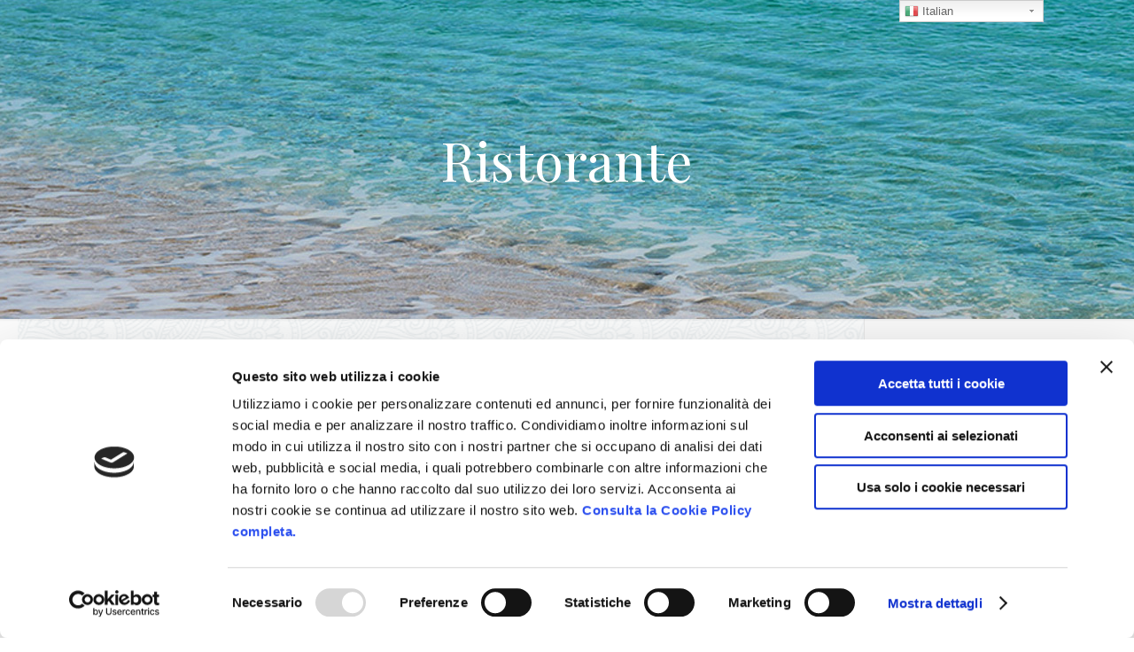

--- FILE ---
content_type: text/html; charset=UTF-8
request_url: https://www.hotelmarina2.it/ristorante/
body_size: 18059
content:
<!DOCTYPE html>
<html class="no-js" lang="it-IT">

<!-- head -->
<head>

<!-- meta -->
<meta charset="UTF-8" />
<meta name="viewport" content="width=device-width, initial-scale=1, maximum-scale=1" />
<meta name="description" content="Hotel 3 stelle a Marina di Campo" />

<link rel="shortcut icon" href="https://www.hotelmarina2.it/wp-content/uploads/2019/03/favicon-.ico" />	
	

<!-- wp_head() -->
<script type="text/javascript" data-cookieconsent="ignore">
	window.dataLayer = window.dataLayer || [];

	function gtag() {
		dataLayer.push(arguments);
	}

	gtag("consent", "default", {
		ad_personalization: "denied",
		ad_storage: "denied",
		ad_user_data: "denied",
		analytics_storage: "denied",
		functionality_storage: "denied",
		personalization_storage: "denied",
		security_storage: "granted",
		wait_for_update: 500,
	});
	gtag("set", "ads_data_redaction", true);
	</script>
<script type="text/javascript"
		id="Cookiebot"
		src="https://consent.cookiebot.com/uc.js"
		data-implementation="wp"
		data-cbid="bb8cf605-5dee-42fe-bf72-2d2a24085461"
							data-blockingmode="auto"
	></script>
<!-- script | dynamic -->
<script id="mfn-dnmc-config-js">
//<![CDATA[
window.mfn_ajax = "https://www.hotelmarina2.it/wp-admin/admin-ajax.php";
window.mfn = {mobile_init:1080,nicescroll:40,parallax:"enllax",responsive:1,retina_js:0};
window.mfn_prettyphoto = {disable:false,disableMobile:false,title:false,style:"pp_default",width:0,height:0};
window.mfn_sliders = {blog:0,clients:0,offer:0,portfolio:0,shop:0,slider:0,testimonials:0};
//]]>
</script>
<meta name='robots' content='index, follow, max-image-preview:large, max-snippet:-1, max-video-preview:-1' />

	<!-- This site is optimized with the Yoast SEO plugin v17.8 - https://yoast.com/wordpress/plugins/seo/ -->
	<title>Ristorante - Club Hotel Marina 2</title>
	<link rel="canonical" href="https://www.hotelmarina2.it/ristorante/" />
	<meta property="og:locale" content="it_IT" />
	<meta property="og:type" content="article" />
	<meta property="og:title" content="Ristorante - Club Hotel Marina 2" />
	<meta property="og:url" content="https://www.hotelmarina2.it/ristorante/" />
	<meta property="og:site_name" content="Club Hotel Marina 2" />
	<meta property="article:modified_time" content="2025-01-10T19:23:11+00:00" />
	<meta name="twitter:card" content="summary_large_image" />
	<script type="application/ld+json" class="yoast-schema-graph">{"@context":"https://schema.org","@graph":[{"@type":"WebSite","@id":"https://www.hotelmarina2.it/#website","url":"https://www.hotelmarina2.it/","name":"Club Hotel Marina 2","description":"Hotel 3 stelle a Marina di Campo","potentialAction":[{"@type":"SearchAction","target":{"@type":"EntryPoint","urlTemplate":"https://www.hotelmarina2.it/?s={search_term_string}"},"query-input":"required name=search_term_string"}],"inLanguage":"it-IT"},{"@type":"WebPage","@id":"https://www.hotelmarina2.it/ristorante/#webpage","url":"https://www.hotelmarina2.it/ristorante/","name":"Ristorante - Club Hotel Marina 2","isPartOf":{"@id":"https://www.hotelmarina2.it/#website"},"datePublished":"2019-03-10T12:18:20+00:00","dateModified":"2025-01-10T19:23:11+00:00","breadcrumb":{"@id":"https://www.hotelmarina2.it/ristorante/#breadcrumb"},"inLanguage":"it-IT","potentialAction":[{"@type":"ReadAction","target":["https://www.hotelmarina2.it/ristorante/"]}]},{"@type":"BreadcrumbList","@id":"https://www.hotelmarina2.it/ristorante/#breadcrumb","itemListElement":[{"@type":"ListItem","position":1,"name":"Home","item":"https://www.hotelmarina2.it/"},{"@type":"ListItem","position":2,"name":"Ristorante"}]}]}</script>
	<!-- / Yoast SEO plugin. -->


<link rel='dns-prefetch' href='//www.googletagmanager.com' />
<link rel='dns-prefetch' href='//fonts.googleapis.com' />
<link rel='dns-prefetch' href='//s.w.org' />
<link rel="alternate" type="application/rss+xml" title="Club Hotel Marina 2 &raquo; Feed" href="https://www.hotelmarina2.it/feed/" />
<link rel="alternate" type="application/rss+xml" title="Club Hotel Marina 2 &raquo; Feed dei commenti" href="https://www.hotelmarina2.it/comments/feed/" />
<script type="text/javascript">
window._wpemojiSettings = {"baseUrl":"https:\/\/s.w.org\/images\/core\/emoji\/13.1.0\/72x72\/","ext":".png","svgUrl":"https:\/\/s.w.org\/images\/core\/emoji\/13.1.0\/svg\/","svgExt":".svg","source":{"concatemoji":"https:\/\/www.hotelmarina2.it\/wp-includes\/js\/wp-emoji-release.min.js?ver=5.9.12"}};
/*! This file is auto-generated */
!function(e,a,t){var n,r,o,i=a.createElement("canvas"),p=i.getContext&&i.getContext("2d");function s(e,t){var a=String.fromCharCode;p.clearRect(0,0,i.width,i.height),p.fillText(a.apply(this,e),0,0);e=i.toDataURL();return p.clearRect(0,0,i.width,i.height),p.fillText(a.apply(this,t),0,0),e===i.toDataURL()}function c(e){var t=a.createElement("script");t.src=e,t.defer=t.type="text/javascript",a.getElementsByTagName("head")[0].appendChild(t)}for(o=Array("flag","emoji"),t.supports={everything:!0,everythingExceptFlag:!0},r=0;r<o.length;r++)t.supports[o[r]]=function(e){if(!p||!p.fillText)return!1;switch(p.textBaseline="top",p.font="600 32px Arial",e){case"flag":return s([127987,65039,8205,9895,65039],[127987,65039,8203,9895,65039])?!1:!s([55356,56826,55356,56819],[55356,56826,8203,55356,56819])&&!s([55356,57332,56128,56423,56128,56418,56128,56421,56128,56430,56128,56423,56128,56447],[55356,57332,8203,56128,56423,8203,56128,56418,8203,56128,56421,8203,56128,56430,8203,56128,56423,8203,56128,56447]);case"emoji":return!s([10084,65039,8205,55357,56613],[10084,65039,8203,55357,56613])}return!1}(o[r]),t.supports.everything=t.supports.everything&&t.supports[o[r]],"flag"!==o[r]&&(t.supports.everythingExceptFlag=t.supports.everythingExceptFlag&&t.supports[o[r]]);t.supports.everythingExceptFlag=t.supports.everythingExceptFlag&&!t.supports.flag,t.DOMReady=!1,t.readyCallback=function(){t.DOMReady=!0},t.supports.everything||(n=function(){t.readyCallback()},a.addEventListener?(a.addEventListener("DOMContentLoaded",n,!1),e.addEventListener("load",n,!1)):(e.attachEvent("onload",n),a.attachEvent("onreadystatechange",function(){"complete"===a.readyState&&t.readyCallback()})),(n=t.source||{}).concatemoji?c(n.concatemoji):n.wpemoji&&n.twemoji&&(c(n.twemoji),c(n.wpemoji)))}(window,document,window._wpemojiSettings);
</script>
<style type="text/css">
img.wp-smiley,
img.emoji {
	display: inline !important;
	border: none !important;
	box-shadow: none !important;
	height: 1em !important;
	width: 1em !important;
	margin: 0 0.07em !important;
	vertical-align: -0.1em !important;
	background: none !important;
	padding: 0 !important;
}
</style>
	<link rel='stylesheet' id='gtranslate-style-css'  href='https://www.hotelmarina2.it/wp-content/plugins/gtranslate/gtranslate-style24.css?ver=5.9.12' type='text/css' media='all' />
<link rel='stylesheet' id='wp-block-library-css'  href='https://www.hotelmarina2.it/wp-includes/css/dist/block-library/style.min.css?ver=5.9.12' type='text/css' media='all' />
<style id='global-styles-inline-css' type='text/css'>
body{--wp--preset--color--black: #000000;--wp--preset--color--cyan-bluish-gray: #abb8c3;--wp--preset--color--white: #ffffff;--wp--preset--color--pale-pink: #f78da7;--wp--preset--color--vivid-red: #cf2e2e;--wp--preset--color--luminous-vivid-orange: #ff6900;--wp--preset--color--luminous-vivid-amber: #fcb900;--wp--preset--color--light-green-cyan: #7bdcb5;--wp--preset--color--vivid-green-cyan: #00d084;--wp--preset--color--pale-cyan-blue: #8ed1fc;--wp--preset--color--vivid-cyan-blue: #0693e3;--wp--preset--color--vivid-purple: #9b51e0;--wp--preset--gradient--vivid-cyan-blue-to-vivid-purple: linear-gradient(135deg,rgba(6,147,227,1) 0%,rgb(155,81,224) 100%);--wp--preset--gradient--light-green-cyan-to-vivid-green-cyan: linear-gradient(135deg,rgb(122,220,180) 0%,rgb(0,208,130) 100%);--wp--preset--gradient--luminous-vivid-amber-to-luminous-vivid-orange: linear-gradient(135deg,rgba(252,185,0,1) 0%,rgba(255,105,0,1) 100%);--wp--preset--gradient--luminous-vivid-orange-to-vivid-red: linear-gradient(135deg,rgba(255,105,0,1) 0%,rgb(207,46,46) 100%);--wp--preset--gradient--very-light-gray-to-cyan-bluish-gray: linear-gradient(135deg,rgb(238,238,238) 0%,rgb(169,184,195) 100%);--wp--preset--gradient--cool-to-warm-spectrum: linear-gradient(135deg,rgb(74,234,220) 0%,rgb(151,120,209) 20%,rgb(207,42,186) 40%,rgb(238,44,130) 60%,rgb(251,105,98) 80%,rgb(254,248,76) 100%);--wp--preset--gradient--blush-light-purple: linear-gradient(135deg,rgb(255,206,236) 0%,rgb(152,150,240) 100%);--wp--preset--gradient--blush-bordeaux: linear-gradient(135deg,rgb(254,205,165) 0%,rgb(254,45,45) 50%,rgb(107,0,62) 100%);--wp--preset--gradient--luminous-dusk: linear-gradient(135deg,rgb(255,203,112) 0%,rgb(199,81,192) 50%,rgb(65,88,208) 100%);--wp--preset--gradient--pale-ocean: linear-gradient(135deg,rgb(255,245,203) 0%,rgb(182,227,212) 50%,rgb(51,167,181) 100%);--wp--preset--gradient--electric-grass: linear-gradient(135deg,rgb(202,248,128) 0%,rgb(113,206,126) 100%);--wp--preset--gradient--midnight: linear-gradient(135deg,rgb(2,3,129) 0%,rgb(40,116,252) 100%);--wp--preset--duotone--dark-grayscale: url('#wp-duotone-dark-grayscale');--wp--preset--duotone--grayscale: url('#wp-duotone-grayscale');--wp--preset--duotone--purple-yellow: url('#wp-duotone-purple-yellow');--wp--preset--duotone--blue-red: url('#wp-duotone-blue-red');--wp--preset--duotone--midnight: url('#wp-duotone-midnight');--wp--preset--duotone--magenta-yellow: url('#wp-duotone-magenta-yellow');--wp--preset--duotone--purple-green: url('#wp-duotone-purple-green');--wp--preset--duotone--blue-orange: url('#wp-duotone-blue-orange');--wp--preset--font-size--small: 13px;--wp--preset--font-size--medium: 20px;--wp--preset--font-size--large: 36px;--wp--preset--font-size--x-large: 42px;}.has-black-color{color: var(--wp--preset--color--black) !important;}.has-cyan-bluish-gray-color{color: var(--wp--preset--color--cyan-bluish-gray) !important;}.has-white-color{color: var(--wp--preset--color--white) !important;}.has-pale-pink-color{color: var(--wp--preset--color--pale-pink) !important;}.has-vivid-red-color{color: var(--wp--preset--color--vivid-red) !important;}.has-luminous-vivid-orange-color{color: var(--wp--preset--color--luminous-vivid-orange) !important;}.has-luminous-vivid-amber-color{color: var(--wp--preset--color--luminous-vivid-amber) !important;}.has-light-green-cyan-color{color: var(--wp--preset--color--light-green-cyan) !important;}.has-vivid-green-cyan-color{color: var(--wp--preset--color--vivid-green-cyan) !important;}.has-pale-cyan-blue-color{color: var(--wp--preset--color--pale-cyan-blue) !important;}.has-vivid-cyan-blue-color{color: var(--wp--preset--color--vivid-cyan-blue) !important;}.has-vivid-purple-color{color: var(--wp--preset--color--vivid-purple) !important;}.has-black-background-color{background-color: var(--wp--preset--color--black) !important;}.has-cyan-bluish-gray-background-color{background-color: var(--wp--preset--color--cyan-bluish-gray) !important;}.has-white-background-color{background-color: var(--wp--preset--color--white) !important;}.has-pale-pink-background-color{background-color: var(--wp--preset--color--pale-pink) !important;}.has-vivid-red-background-color{background-color: var(--wp--preset--color--vivid-red) !important;}.has-luminous-vivid-orange-background-color{background-color: var(--wp--preset--color--luminous-vivid-orange) !important;}.has-luminous-vivid-amber-background-color{background-color: var(--wp--preset--color--luminous-vivid-amber) !important;}.has-light-green-cyan-background-color{background-color: var(--wp--preset--color--light-green-cyan) !important;}.has-vivid-green-cyan-background-color{background-color: var(--wp--preset--color--vivid-green-cyan) !important;}.has-pale-cyan-blue-background-color{background-color: var(--wp--preset--color--pale-cyan-blue) !important;}.has-vivid-cyan-blue-background-color{background-color: var(--wp--preset--color--vivid-cyan-blue) !important;}.has-vivid-purple-background-color{background-color: var(--wp--preset--color--vivid-purple) !important;}.has-black-border-color{border-color: var(--wp--preset--color--black) !important;}.has-cyan-bluish-gray-border-color{border-color: var(--wp--preset--color--cyan-bluish-gray) !important;}.has-white-border-color{border-color: var(--wp--preset--color--white) !important;}.has-pale-pink-border-color{border-color: var(--wp--preset--color--pale-pink) !important;}.has-vivid-red-border-color{border-color: var(--wp--preset--color--vivid-red) !important;}.has-luminous-vivid-orange-border-color{border-color: var(--wp--preset--color--luminous-vivid-orange) !important;}.has-luminous-vivid-amber-border-color{border-color: var(--wp--preset--color--luminous-vivid-amber) !important;}.has-light-green-cyan-border-color{border-color: var(--wp--preset--color--light-green-cyan) !important;}.has-vivid-green-cyan-border-color{border-color: var(--wp--preset--color--vivid-green-cyan) !important;}.has-pale-cyan-blue-border-color{border-color: var(--wp--preset--color--pale-cyan-blue) !important;}.has-vivid-cyan-blue-border-color{border-color: var(--wp--preset--color--vivid-cyan-blue) !important;}.has-vivid-purple-border-color{border-color: var(--wp--preset--color--vivid-purple) !important;}.has-vivid-cyan-blue-to-vivid-purple-gradient-background{background: var(--wp--preset--gradient--vivid-cyan-blue-to-vivid-purple) !important;}.has-light-green-cyan-to-vivid-green-cyan-gradient-background{background: var(--wp--preset--gradient--light-green-cyan-to-vivid-green-cyan) !important;}.has-luminous-vivid-amber-to-luminous-vivid-orange-gradient-background{background: var(--wp--preset--gradient--luminous-vivid-amber-to-luminous-vivid-orange) !important;}.has-luminous-vivid-orange-to-vivid-red-gradient-background{background: var(--wp--preset--gradient--luminous-vivid-orange-to-vivid-red) !important;}.has-very-light-gray-to-cyan-bluish-gray-gradient-background{background: var(--wp--preset--gradient--very-light-gray-to-cyan-bluish-gray) !important;}.has-cool-to-warm-spectrum-gradient-background{background: var(--wp--preset--gradient--cool-to-warm-spectrum) !important;}.has-blush-light-purple-gradient-background{background: var(--wp--preset--gradient--blush-light-purple) !important;}.has-blush-bordeaux-gradient-background{background: var(--wp--preset--gradient--blush-bordeaux) !important;}.has-luminous-dusk-gradient-background{background: var(--wp--preset--gradient--luminous-dusk) !important;}.has-pale-ocean-gradient-background{background: var(--wp--preset--gradient--pale-ocean) !important;}.has-electric-grass-gradient-background{background: var(--wp--preset--gradient--electric-grass) !important;}.has-midnight-gradient-background{background: var(--wp--preset--gradient--midnight) !important;}.has-small-font-size{font-size: var(--wp--preset--font-size--small) !important;}.has-medium-font-size{font-size: var(--wp--preset--font-size--medium) !important;}.has-large-font-size{font-size: var(--wp--preset--font-size--large) !important;}.has-x-large-font-size{font-size: var(--wp--preset--font-size--x-large) !important;}
</style>
<link rel='stylesheet' id='contact-form-7-css'  href='https://www.hotelmarina2.it/wp-content/plugins/contact-form-7/includes/css/styles.css?ver=5.5.6' type='text/css' media='all' />
<link rel='stylesheet' id='wpcf7-redirect-script-frontend-css'  href='https://www.hotelmarina2.it/wp-content/plugins/wpcf7-redirect/build/css/wpcf7-redirect-frontend.min.css?ver=1.1' type='text/css' media='all' />
<link rel='stylesheet' id='rs-plugin-settings-css'  href='https://www.hotelmarina2.it/wp-content/plugins/revslider/public/assets/css/settings.css?ver=5.3.1.5' type='text/css' media='all' />
<style id='rs-plugin-settings-inline-css' type='text/css'>
#rs-demo-id {}
</style>
<link rel='stylesheet' id='mfn-base-css'  href='https://www.hotelmarina2.it/wp-content/themes/betheme/css/base.css?ver=16.6' type='text/css' media='all' />
<link rel='stylesheet' id='mfn-layout-css'  href='https://www.hotelmarina2.it/wp-content/themes/betheme/css/layout.css?ver=16.6' type='text/css' media='all' />
<link rel='stylesheet' id='mfn-shortcodes-css'  href='https://www.hotelmarina2.it/wp-content/themes/betheme/css/shortcodes.css?ver=16.6' type='text/css' media='all' />
<link rel='stylesheet' id='mfn-animations-css'  href='https://www.hotelmarina2.it/wp-content/themes/betheme/assets/animations/animations.min.css?ver=16.6' type='text/css' media='all' />
<link rel='stylesheet' id='mfn-jquery-ui-css'  href='https://www.hotelmarina2.it/wp-content/themes/betheme/assets/ui/jquery.ui.all.css?ver=16.6' type='text/css' media='all' />
<link rel='stylesheet' id='mfn-prettyPhoto-css'  href='https://www.hotelmarina2.it/wp-content/themes/betheme/assets/prettyPhoto/prettyPhoto.css?ver=16.6' type='text/css' media='all' />
<link rel='stylesheet' id='mfn-jplayer-css'  href='https://www.hotelmarina2.it/wp-content/themes/betheme/assets/jplayer/css/jplayer.blue.monday.css?ver=16.6' type='text/css' media='all' />
<link rel='stylesheet' id='mfn-responsive-css'  href='https://www.hotelmarina2.it/wp-content/themes/betheme/css/responsive.css?ver=16.6' type='text/css' media='all' />
<link rel='stylesheet' id='mfn-skin-red-css'  href='https://www.hotelmarina2.it/wp-content/themes/betheme/css/skins/red/style.css?ver=16.6' type='text/css' media='all' />
<link rel='stylesheet' id='Playfair+Display-css'  href='https://fonts.googleapis.com/css?family=Playfair+Display%3A1%2C300%2C400%2C400italic%2C700%2C700italic&#038;ver=5.9.12' type='text/css' media='all' />
<link rel='stylesheet' id='style-css'  href='https://www.hotelmarina2.it/wp-content/themes/betheme-child/style.css?ver=16.6' type='text/css' media='all' />
<link rel='stylesheet' id='otw_components_0_css-css'  href='https://www.hotelmarina2.it/wp-content/uploads/otwcache/otw_components_css_0_29cc637af4c9598bf23486848d39c045.css?ver=1.8' type='text/css' media='all' />
<script type='text/javascript' src='https://www.hotelmarina2.it/wp-includes/js/jquery/jquery.min.js?ver=3.6.0' id='jquery-core-js'></script>
<script type='text/javascript' src='https://www.hotelmarina2.it/wp-includes/js/jquery/jquery-migrate.min.js?ver=3.3.2' id='jquery-migrate-js'></script>
<script type='text/javascript' src='https://www.hotelmarina2.it/wp-content/plugins/revslider/public/assets/js/jquery.themepunch.tools.min.js?ver=5.3.1.5' id='tp-tools-js'></script>
<script type='text/javascript' src='https://www.hotelmarina2.it/wp-content/plugins/revslider/public/assets/js/jquery.themepunch.revolution.min.js?ver=5.3.1.5' id='revmin-js'></script>

<!-- Google Analytics snippet added by Site Kit -->
<script type='text/javascript' src='https://www.googletagmanager.com/gtag/js?id=UA-142286626-1' id='google_gtagjs-js' async></script>
<script type='text/javascript' id='google_gtagjs-js-after'>
window.dataLayer = window.dataLayer || [];function gtag(){dataLayer.push(arguments);}
gtag('set', 'linker', {"domains":["www.hotelmarina2.it"]} );
gtag("js", new Date());
gtag("set", "developer_id.dZTNiMT", true);
gtag("config", "UA-142286626-1", {"anonymize_ip":true});
gtag("config", "G-XY91K9RMZF");
</script>

<!-- End Google Analytics snippet added by Site Kit -->
<script type='text/javascript' src='https://www.hotelmarina2.it/wp-content/uploads/otwcache/otw_components_js_0_bfe26b6596bdb0ed6bf1b946a3b2ebfc.js?ver=2.1' id='otw_components_0_js-js'></script>
<link rel="https://api.w.org/" href="https://www.hotelmarina2.it/wp-json/" /><link rel="alternate" type="application/json" href="https://www.hotelmarina2.it/wp-json/wp/v2/pages/122" /><link rel="EditURI" type="application/rsd+xml" title="RSD" href="https://www.hotelmarina2.it/xmlrpc.php?rsd" />
<link rel="wlwmanifest" type="application/wlwmanifest+xml" href="https://www.hotelmarina2.it/wp-includes/wlwmanifest.xml" /> 
<meta name="generator" content="WordPress 5.9.12" />
<link rel='shortlink' href='https://www.hotelmarina2.it/?p=122' />
<link rel="alternate" type="application/json+oembed" href="https://www.hotelmarina2.it/wp-json/oembed/1.0/embed?url=https%3A%2F%2Fwww.hotelmarina2.it%2Fristorante%2F" />
<link rel="alternate" type="text/xml+oembed" href="https://www.hotelmarina2.it/wp-json/oembed/1.0/embed?url=https%3A%2F%2Fwww.hotelmarina2.it%2Fristorante%2F&#038;format=xml" />
<style type="text/css">* Custom css for Access Category Password form */
		.acpwd-container {
		
		}
		
		.acpwd-added-excerpt {
		}
		
		.acpwd-info-message {
		
		}
		
		.acpwd-form {
		
		}
		.acpwd-pass {
		
		}
		
		.acpwd-submit {
		
		}
		
		.acpwd-error-message {
			color: darkred;
		}</style><meta name="generator" content="Site Kit by Google 1.48.1" />	<meta http-equiv="X-UA-Compatible" content="IE=edge" />
	<meta name="viewport" content="width=device-width, initial-scale=1.0, maximum-scale=1.0" />
	<link href="https://affiliati.goelbarent.it/noleggio/core/framework/libs/pj/css/pj.bootstrap.min.css" type="text/css" rel="stylesheet" />
	<link href="https://affiliati.goelbarent.it/noleggio/index.php?controller=pjFront&action=pjActionLoadCss" type="text/css" rel="stylesheet" />
<!-- style | background -->
<style id="mfn-dnmc-bg-css">
body:not(.template-slider) #Header_wrapper{background-image:url(https://www.hotelmarina2.it/wp-content/uploads/2019/03/header-pagine3.jpg)}
</style>
<!-- style | dynamic -->
<style id="mfn-dnmc-style-css">
@media only screen and (min-width: 1080px) {body:not(.header-simple) #Top_bar #menu{display:block!important}.tr-menu #Top_bar #menu{background:none!important}#Top_bar .menu > li > ul.mfn-megamenu{width:984px}#Top_bar .menu > li > ul.mfn-megamenu > li{float:left}#Top_bar .menu > li > ul.mfn-megamenu > li.mfn-megamenu-cols-1{width:100%}#Top_bar .menu > li > ul.mfn-megamenu > li.mfn-megamenu-cols-2{width:50%}#Top_bar .menu > li > ul.mfn-megamenu > li.mfn-megamenu-cols-3{width:33.33%}#Top_bar .menu > li > ul.mfn-megamenu > li.mfn-megamenu-cols-4{width:25%}#Top_bar .menu > li > ul.mfn-megamenu > li.mfn-megamenu-cols-5{width:20%}#Top_bar .menu > li > ul.mfn-megamenu > li.mfn-megamenu-cols-6{width:16.66%}#Top_bar .menu > li > ul.mfn-megamenu > li > ul{display:block!important;position:inherit;left:auto;top:auto;border-width:0 1px 0 0}#Top_bar .menu > li > ul.mfn-megamenu > li:last-child > ul{border:0}#Top_bar .menu > li > ul.mfn-megamenu > li > ul li{width:auto}#Top_bar .menu > li > ul.mfn-megamenu a.mfn-megamenu-title{text-transform:uppercase;font-weight:400;background:none}#Top_bar .menu > li > ul.mfn-megamenu a .menu-arrow{display:none}.menuo-right #Top_bar .menu > li > ul.mfn-megamenu{left:auto;right:0}.menuo-right #Top_bar .menu > li > ul.mfn-megamenu-bg{box-sizing:border-box}#Top_bar .menu > li > ul.mfn-megamenu-bg{padding:20px 166px 20px 20px;background-repeat:no-repeat;background-position:right bottom}.rtl #Top_bar .menu > li > ul.mfn-megamenu-bg{padding-left:166px;padding-right:20px;background-position:left bottom}#Top_bar .menu > li > ul.mfn-megamenu-bg > li{background:none}#Top_bar .menu > li > ul.mfn-megamenu-bg > li a{border:none}#Top_bar .menu > li > ul.mfn-megamenu-bg > li > ul{background:none!important;-webkit-box-shadow:0 0 0 0;-moz-box-shadow:0 0 0 0;box-shadow:0 0 0 0}.mm-vertical #Top_bar .container{position:relative;}.mm-vertical #Top_bar .top_bar_left{position:static;}.mm-vertical #Top_bar .menu > li ul{box-shadow:0 0 0 0 transparent!important;background-image:none;}.mm-vertical #Top_bar .menu > li > ul.mfn-megamenu{width:98%!important;margin:0 1%;padding:20px 0;}.mm-vertical.header-plain #Top_bar .menu > li > ul.mfn-megamenu{width:100%!important;margin:0;}.mm-vertical #Top_bar .menu > li > ul.mfn-megamenu > li{display:table-cell;float:none!important;width:10%;padding:0 15px;border-right:1px solid rgba(0, 0, 0, 0.05);}.mm-vertical #Top_bar .menu > li > ul.mfn-megamenu > li:last-child{border-right-width:0}.mm-vertical #Top_bar .menu > li > ul.mfn-megamenu > li.hide-border{border-right-width:0}.mm-vertical #Top_bar .menu > li > ul.mfn-megamenu > li a{border-bottom-width:0;padding:9px 15px;line-height:120%;}.mm-vertical #Top_bar .menu > li > ul.mfn-megamenu a.mfn-megamenu-title{font-weight:700;}.rtl .mm-vertical #Top_bar .menu > li > ul.mfn-megamenu > li:first-child{border-right-width:0}.rtl .mm-vertical #Top_bar .menu > li > ul.mfn-megamenu > li:last-child{border-right-width:1px}#Header_creative #Top_bar .menu > li > ul.mfn-megamenu{width:980px!important;margin:0;}.header-plain:not(.menuo-right) #Header .top_bar_left{width:auto!important}.header-stack.header-center #Top_bar #menu{display:inline-block!important}.header-simple #Top_bar #menu{display:none;height:auto;width:300px;bottom:auto;top:100%;right:1px;position:absolute;margin:0}.header-simple #Header a.responsive-menu-toggle{display:block;right:10px}.header-simple #Top_bar #menu > ul{width:100%;float:left}.header-simple #Top_bar #menu ul li{width:100%;padding-bottom:0;border-right:0;position:relative}.header-simple #Top_bar #menu ul li a{padding:0 20px;margin:0;display:block;height:auto;line-height:normal;border:none}.header-simple #Top_bar #menu ul li a:after{display:none}.header-simple #Top_bar #menu ul li a span{border:none;line-height:44px;display:inline;padding:0}.header-simple #Top_bar #menu ul li.submenu .menu-toggle{display:block;position:absolute;right:0;top:0;width:44px;height:44px;line-height:44px;font-size:30px;font-weight:300;text-align:center;cursor:pointer;color:#444;opacity:0.33;}.header-simple #Top_bar #menu ul li.submenu .menu-toggle:after{content:"+"}.header-simple #Top_bar #menu ul li.hover > .menu-toggle:after{content:"-"}.header-simple #Top_bar #menu ul li.hover a{border-bottom:0}.header-simple #Top_bar #menu ul.mfn-megamenu li .menu-toggle{display:none}.header-simple #Top_bar #menu ul li ul{position:relative!important;left:0!important;top:0;padding:0;margin:0!important;width:auto!important;background-image:none}.header-simple #Top_bar #menu ul li ul li{width:100%!important;display:block;padding:0;}.header-simple #Top_bar #menu ul li ul li a{padding:0 20px 0 30px}.header-simple #Top_bar #menu ul li ul li a .menu-arrow{display:none}.header-simple #Top_bar #menu ul li ul li a span{padding:0}.header-simple #Top_bar #menu ul li ul li a span:after{display:none!important}.header-simple #Top_bar .menu > li > ul.mfn-megamenu a.mfn-megamenu-title{text-transform:uppercase;font-weight:400}.header-simple #Top_bar .menu > li > ul.mfn-megamenu > li > ul{display:block!important;position:inherit;left:auto;top:auto}.header-simple #Top_bar #menu ul li ul li ul{border-left:0!important;padding:0;top:0}.header-simple #Top_bar #menu ul li ul li ul li a{padding:0 20px 0 40px}.rtl.header-simple #Top_bar #menu{left:1px;right:auto}.rtl.header-simple #Top_bar a.responsive-menu-toggle{left:10px;right:auto}.rtl.header-simple #Top_bar #menu ul li.submenu .menu-toggle{left:0;right:auto}.rtl.header-simple #Top_bar #menu ul li ul{left:auto!important;right:0!important}.rtl.header-simple #Top_bar #menu ul li ul li a{padding:0 30px 0 20px}.rtl.header-simple #Top_bar #menu ul li ul li ul li a{padding:0 40px 0 20px}.menu-highlight #Top_bar .menu > li{margin:0 2px}.menu-highlight:not(.header-creative) #Top_bar .menu > li > a{margin:20px 0;padding:0;-webkit-border-radius:5px;border-radius:5px}.menu-highlight #Top_bar .menu > li > a:after{display:none}.menu-highlight #Top_bar .menu > li > a span:not(.description){line-height:50px}.menu-highlight #Top_bar .menu > li > a span.description{display:none}.menu-highlight.header-stack #Top_bar .menu > li > a{margin:10px 0!important}.menu-highlight.header-stack #Top_bar .menu > li > a span:not(.description){line-height:40px}.menu-highlight.header-transparent #Top_bar .menu > li > a{margin:5px 0}.menu-highlight.header-simple #Top_bar #menu ul li,.menu-highlight.header-creative #Top_bar #menu ul li{margin:0}.menu-highlight.header-simple #Top_bar #menu ul li > a,.menu-highlight.header-creative #Top_bar #menu ul li > a{-webkit-border-radius:0;border-radius:0}.menu-highlight:not(.header-fixed):not(.header-simple) #Top_bar.is-sticky .menu > li > a{margin:10px 0!important;padding:5px 0!important}.menu-highlight:not(.header-fixed):not(.header-simple) #Top_bar.is-sticky .menu > li > a span{line-height:30px!important}.header-modern.menu-highlight.menuo-right .menu_wrapper{margin-right:20px}.menu-line-below #Top_bar .menu > li > a:after{top:auto;bottom:-4px}.menu-line-below #Top_bar.is-sticky .menu > li > a:after{top:auto;bottom:-4px}.menu-line-below-80 #Top_bar:not(.is-sticky) .menu > li > a:after{height:4px;left:10%;top:50%;margin-top:20px;width:80%}.menu-line-below-80-1 #Top_bar:not(.is-sticky) .menu > li > a:after{height:1px;left:10%;top:50%;margin-top:20px;width:80%}.menu-link-color #Top_bar .menu > li > a:after{display:none!important}.menu-arrow-top #Top_bar .menu > li > a:after{background:none repeat scroll 0 0 rgba(0,0,0,0)!important;border-color:#ccc transparent transparent;border-style:solid;border-width:7px 7px 0;display:block;height:0;left:50%;margin-left:-7px;top:0!important;width:0}.menu-arrow-top.header-transparent #Top_bar .menu > li > a:after,.menu-arrow-top.header-plain #Top_bar .menu > li > a:after{display:none}.menu-arrow-top #Top_bar.is-sticky .menu > li > a:after{top:0!important}.menu-arrow-bottom #Top_bar .menu > li > a:after{background:none!important;border-color:transparent transparent #ccc;border-style:solid;border-width:0 7px 7px;display:block;height:0;left:50%;margin-left:-7px;top:auto;bottom:0;width:0}.menu-arrow-bottom.header-transparent #Top_bar .menu > li > a:after,.menu-arrow-bottom.header-plain #Top_bar .menu > li > a:after{display:none}.menu-arrow-bottom #Top_bar.is-sticky .menu > li > a:after{top:auto;bottom:0}.menuo-no-borders #Top_bar .menu > li > a span:not(.description){border-right-width:0}.menuo-no-borders #Header_creative #Top_bar .menu > li > a span{border-bottom-width:0}.menuo-right #Top_bar .menu_wrapper{float:right}.menuo-right.header-stack:not(.header-center) #Top_bar .menu_wrapper{margin-right:150px}body.header-creative{padding-left:50px}body.header-creative.header-open{padding-left:250px}body.error404,body.under-construction,body.template-blank{padding-left:0!important}.header-creative.footer-fixed #Footer,.header-creative.footer-sliding #Footer,.header-creative.footer-stick #Footer.is-sticky{box-sizing:border-box;padding-left:50px;}.header-open.footer-fixed #Footer,.header-open.footer-sliding #Footer,.header-creative.footer-stick #Footer.is-sticky{padding-left:250px;}.header-rtl.header-creative.footer-fixed #Footer,.header-rtl.header-creative.footer-sliding #Footer,.header-rtl.header-creative.footer-stick #Footer.is-sticky{padding-left:0;padding-right:50px;}.header-rtl.header-open.footer-fixed #Footer,.header-rtl.header-open.footer-sliding #Footer,.header-rtl.header-creative.footer-stick #Footer.is-sticky{padding-right:250px;}#Header_creative{background:#fff;position:fixed;width:250px;height:100%;left:-200px;top:0;z-index:9002;-webkit-box-shadow:2px 0 4px 2px rgba(0,0,0,.15);box-shadow:2px 0 4px 2px rgba(0,0,0,.15)}#Header_creative .container{width:100%}#Header_creative .creative-wrapper{display:none}#Header_creative a.creative-menu-toggle{display:block;width:34px;height:34px;line-height:34px;font-size:22px;text-align:center;position:absolute;top:10px;right:8px;border-radius:3px}.admin-bar #Header_creative a.creative-menu-toggle{top:42px}#Header_creative #Top_bar{position:static;width:100%}#Header_creative #Top_bar .top_bar_left{width:100%!important;float:none}#Header_creative #Top_bar .top_bar_right{width:100%!important;float:none;height:auto;margin-bottom:35px;text-align:center;padding:0 20px;top:0;-webkit-box-sizing:border-box;-moz-box-sizing:border-box;box-sizing:border-box}#Header_creative #Top_bar .top_bar_right:before{display:none}#Header_creative #Top_bar .top_bar_right_wrapper{top:0}#Header_creative #Top_bar .logo{float:none;text-align:center;margin:15px 0}#Header_creative #Top_bar .menu_wrapper{float:none;margin:0 0 30px}#Header_creative #Top_bar .menu > li{width:100%;float:none;position:relative}#Header_creative #Top_bar .menu > li > a{padding:0;text-align:center}#Header_creative #Top_bar .menu > li > a:after{display:none}#Header_creative #Top_bar .menu > li > a span{border-right:0;border-bottom-width:1px;line-height:38px}#Header_creative #Top_bar .menu li ul{left:100%;right:auto;top:0;box-shadow:2px 2px 2px 0 rgba(0,0,0,0.03);-webkit-box-shadow:2px 2px 2px 0 rgba(0,0,0,0.03)}#Header_creative #Top_bar .menu > li > ul.mfn-megamenu{width:700px!important;}#Header_creative #Top_bar .menu > li > ul.mfn-megamenu > li > ul{left:0}#Header_creative #Top_bar .menu li ul li a{padding-top:9px;padding-bottom:8px}#Header_creative #Top_bar .menu li ul li ul{top:0!important}#Header_creative #Top_bar .menu > li > a span.description{display:block;font-size:13px;line-height:28px!important;clear:both}#Header_creative #Top_bar .search_wrapper{left:100%;top:auto;bottom:0}#Header_creative #Top_bar a#header_cart{display:inline-block;float:none;top:3px}#Header_creative #Top_bar a#search_button{display:inline-block;float:none;top:3px}#Header_creative #Top_bar .wpml-languages{display:inline-block;float:none;top:0}#Header_creative #Top_bar .wpml-languages.enabled:hover a.active{padding-bottom:9px}#Header_creative #Top_bar a.button.action_button{display:inline-block;float:none;top:16px;margin:0}#Header_creative #Top_bar .banner_wrapper{display:block;text-align:center}#Header_creative #Top_bar .banner_wrapper img{max-width:100%;height:auto;display:inline-block}#Header_creative #Action_bar{position:absolute;bottom:0;top:auto;clear:both;padding:0 20px;-webkit-box-sizing:border-box;-moz-box-sizing:border-box;box-sizing:border-box}#Header_creative #Action_bar .social{float:none;text-align:center;padding:5px 0 15px}#Header_creative #Action_bar .social li{margin-bottom:2px}#Header_creative .social li a{color:rgba(0,0,0,.5)}#Header_creative .social li a:hover{color:#000}#Header_creative .creative-social{position:absolute;bottom:10px;right:0;width:50px}#Header_creative .creative-social li{display:block;float:none;width:100%;text-align:center;margin-bottom:5px}.header-creative .fixed-nav.fixed-nav-prev{margin-left:50px}.header-creative.header-open .fixed-nav.fixed-nav-prev{margin-left:250px}.menuo-last #Header_creative #Top_bar .menu li.last ul{top:auto;bottom:0}.header-open #Header_creative{left:0}.header-open #Header_creative .creative-wrapper{display:block}.header-open #Header_creative .creative-menu-toggle,.header-open #Header_creative .creative-social{display:none}body.header-rtl.header-creative{padding-left:0;padding-right:50px}.header-rtl #Header_creative{left:auto;right:-200px}.header-rtl.nice-scroll #Header_creative{margin-right:10px}.header-rtl #Header_creative a.creative-menu-toggle{left:8px;right:auto}.header-rtl #Header_creative .creative-social{left:0;right:auto}.header-rtl #Footer #back_to_top.sticky{right:125px}.header-rtl #popup_contact{right:70px}.header-rtl #Header_creative #Top_bar .menu li ul{left:auto;right:100%}.header-rtl #Header_creative #Top_bar .search_wrapper{left:auto;right:100%;}.header-rtl .fixed-nav.fixed-nav-prev{margin-left:0!important}.header-rtl .fixed-nav.fixed-nav-next{margin-right:50px}body.header-rtl.header-creative.header-open{padding-left:0;padding-right:250px!important}.header-rtl.header-open #Header_creative{left:auto;right:0}.header-rtl.header-open #Footer #back_to_top.sticky{right:325px}.header-rtl.header-open #popup_contact{right:270px}.header-rtl.header-open .fixed-nav.fixed-nav-next{margin-right:250px}.header-creative .vc_row[data-vc-full-width]{padding-left:50px}.header-creative.header-open .vc_row[data-vc-full-width]{padding-left:250px}.header-open .vc_parallax .vc_parallax-inner { left:auto; width: calc(100% - 250px); }.header-open.header-rtl .vc_parallax .vc_parallax-inner { left:0; right:auto; }#Header_creative.scroll{height:100%;overflow-y:auto}#Header_creative.scroll:not(.dropdown) .menu li ul{display:none!important}#Header_creative.scroll #Action_bar{position:static}#Header_creative.dropdown{outline:none}#Header_creative.dropdown #Top_bar .menu_wrapper{float:left}#Header_creative.dropdown #Top_bar #menu ul li{position:relative;float:left}#Header_creative.dropdown #Top_bar #menu ul li a:after{display:none}#Header_creative.dropdown #Top_bar #menu ul li a span{line-height:38px;padding:0}#Header_creative.dropdown #Top_bar #menu ul li.submenu .menu-toggle{display:block;position:absolute;right:0;top:0;width:38px;height:38px;line-height:38px;font-size:26px;font-weight:300;text-align:center;cursor:pointer;color:#444;opacity:0.33;}#Header_creative.dropdown #Top_bar #menu ul li.submenu .menu-toggle:after{content:"+"}#Header_creative.dropdown #Top_bar #menu ul li.hover > .menu-toggle:after{content:"-"}#Header_creative.dropdown #Top_bar #menu ul li.hover a{border-bottom:0}#Header_creative.dropdown #Top_bar #menu ul.mfn-megamenu li .menu-toggle{display:none}#Header_creative.dropdown #Top_bar #menu ul li ul{position:relative!important;left:0!important;top:0;padding:0;margin-left:0!important;width:auto!important;background-image:none}#Header_creative.dropdown #Top_bar #menu ul li ul li{width:100%!important}#Header_creative.dropdown #Top_bar #menu ul li ul li a{padding:0 10px;text-align:center}#Header_creative.dropdown #Top_bar #menu ul li ul li a .menu-arrow{display:none}#Header_creative.dropdown #Top_bar #menu ul li ul li a span{padding:0}#Header_creative.dropdown #Top_bar #menu ul li ul li a span:after{display:none!important}#Header_creative.dropdown #Top_bar .menu > li > ul.mfn-megamenu a.mfn-megamenu-title{text-transform:uppercase;font-weight:400}#Header_creative.dropdown #Top_bar .menu > li > ul.mfn-megamenu > li > ul{display:block!important;position:inherit;left:auto;top:auto}#Header_creative.dropdown #Top_bar #menu ul li ul li ul{border-left:0!important;padding:0;top:0}}@media only screen and (min-width: 1080px) {#Top_bar.is-sticky{position:fixed!important;width:100%;left:0;top:-60px;height:60px;z-index:701;background:#fff;opacity:.97;filter:alpha(opacity = 97);-webkit-box-shadow:0 2px 5px 0 rgba(0,0,0,0.1);-moz-box-shadow:0 2px 5px 0 rgba(0,0,0,0.1);box-shadow:0 2px 5px 0 rgba(0,0,0,0.1)}.layout-boxed.header-boxed #Top_bar.is-sticky{max-width:1080px;left:50%;-webkit-transform:translateX(-50%);transform:translateX(-50%)}.layout-boxed.header-boxed.nice-scroll #Top_bar.is-sticky{margin-left:-5px}#Top_bar.is-sticky .top_bar_left,#Top_bar.is-sticky .top_bar_right,#Top_bar.is-sticky .top_bar_right:before{background:none}#Top_bar.is-sticky .top_bar_right{top:-4px;height:auto;}#Top_bar.is-sticky .top_bar_right_wrapper{top:15px}.header-plain #Top_bar.is-sticky .top_bar_right_wrapper{top:0}#Top_bar.is-sticky .logo{width:auto;margin:0 30px 0 20px;padding:0}#Top_bar.is-sticky #logo{padding:5px 0!important;height:50px!important;line-height:50px!important}#Top_bar.is-sticky #logo img:not(.svg){max-height:35px;width:auto!important}#Top_bar.is-sticky #logo img.logo-main{display:none}#Top_bar.is-sticky #logo img.logo-sticky{display:inline}#Top_bar.is-sticky .menu_wrapper{clear:none}#Top_bar.is-sticky .menu_wrapper .menu > li > a{padding:15px 0}#Top_bar.is-sticky .menu > li > a,#Top_bar.is-sticky .menu > li > a span{line-height:30px}#Top_bar.is-sticky .menu > li > a:after{top:auto;bottom:-4px}#Top_bar.is-sticky .menu > li > a span.description{display:none}#Top_bar.is-sticky .secondary_menu_wrapper,#Top_bar.is-sticky .banner_wrapper{display:none}.header-overlay #Top_bar.is-sticky{display:none}.sticky-dark #Top_bar.is-sticky{background:rgba(0,0,0,.8)}.sticky-dark #Top_bar.is-sticky #menu{background:rgba(0,0,0,.8)}.sticky-dark #Top_bar.is-sticky .menu > li > a{color:#fff}.sticky-dark #Top_bar.is-sticky .top_bar_right a{color:rgba(255,255,255,.5)}.sticky-dark #Top_bar.is-sticky .wpml-languages a.active,.sticky-dark #Top_bar.is-sticky .wpml-languages ul.wpml-lang-dropdown{background:rgba(0,0,0,0.3);border-color:rgba(0,0,0,0.1)}}@media only screen and (max-width: 1079px){.header_placeholder{height:0!important}#Top_bar #menu{display:none;height:auto;width:300px;bottom:auto;top:100%;right:1px;position:absolute;margin:0}#Top_bar a.responsive-menu-toggle{display:block}#Top_bar #menu > ul{width:100%;float:left}#Top_bar #menu ul li{width:100%;padding-bottom:0;border-right:0;position:relative}#Top_bar #menu ul li a{padding:0 25px;margin:0;display:block;height:auto;line-height:normal;border:none}#Top_bar #menu ul li a:after{display:none}#Top_bar #menu ul li a span{border:none;line-height:44px;display:inline;padding:0}#Top_bar #menu ul li a span.description{margin:0 0 0 5px}#Top_bar #menu ul li.submenu .menu-toggle{display:block;position:absolute;right:15px;top:0;width:44px;height:44px;line-height:44px;font-size:30px;font-weight:300;text-align:center;cursor:pointer;color:#444;opacity:0.33;}#Top_bar #menu ul li.submenu .menu-toggle:after{content:"+"}#Top_bar #menu ul li.hover > .menu-toggle:after{content:"-"}#Top_bar #menu ul li.hover a{border-bottom:0}#Top_bar #menu ul li a span:after{display:none!important}#Top_bar #menu ul.mfn-megamenu li .menu-toggle{display:none}#Top_bar #menu ul li ul{position:relative!important;left:0!important;top:0;padding:0;margin-left:0!important;width:auto!important;background-image:none!important;box-shadow:0 0 0 0 transparent!important;-webkit-box-shadow:0 0 0 0 transparent!important}#Top_bar #menu ul li ul li{width:100%!important}#Top_bar #menu ul li ul li a{padding:0 20px 0 35px}#Top_bar #menu ul li ul li a .menu-arrow{display:none}#Top_bar #menu ul li ul li a span{padding:0}#Top_bar #menu ul li ul li a span:after{display:none!important}#Top_bar .menu > li > ul.mfn-megamenu a.mfn-megamenu-title{text-transform:uppercase;font-weight:400}#Top_bar .menu > li > ul.mfn-megamenu > li > ul{display:block!important;position:inherit;left:auto;top:auto}#Top_bar #menu ul li ul li ul{border-left:0!important;padding:0;top:0}#Top_bar #menu ul li ul li ul li a{padding:0 20px 0 45px}.rtl #Top_bar #menu{left:1px;right:auto}.rtl #Top_bar a.responsive-menu-toggle{left:20px;right:auto}.rtl #Top_bar #menu ul li.submenu .menu-toggle{left:15px;right:auto;border-left:none;border-right:1px solid #eee}.rtl #Top_bar #menu ul li ul{left:auto!important;right:0!important}.rtl #Top_bar #menu ul li ul li a{padding:0 30px 0 20px}.rtl #Top_bar #menu ul li ul li ul li a{padding:0 40px 0 20px}.header-stack .menu_wrapper a.responsive-menu-toggle{position:static!important;margin:11px 0!important}.header-stack .menu_wrapper #menu{left:0;right:auto}.rtl.header-stack #Top_bar #menu{left:auto;right:0}.admin-bar #Header_creative{top:32px}.header-creative.layout-boxed{padding-top:85px}.header-creative.layout-full-width #Wrapper{padding-top:60px}#Header_creative{position:fixed;width:100%;left:0!important;top:0;z-index:1001}#Header_creative .creative-wrapper{display:block!important;opacity:1!important;filter:alpha(opacity=100)!important}#Header_creative .creative-menu-toggle,#Header_creative .creative-social{display:none!important;opacity:1!important;filter:alpha(opacity=100)!important}#Header_creative #Top_bar{position:static;width:100%}#Header_creative #Top_bar #logo{height:50px;line-height:50px;padding:5px 0}#Header_creative #Top_bar #logo img{max-height:40px}#Header_creative #logo img.logo-main{display:none}#Header_creative #logo img.logo-sticky{display:inline-block}.logo-no-sticky-padding #Header_creative #Top_bar #logo{height:60px;line-height:60px;padding:0}.logo-no-sticky-padding #Header_creative #Top_bar #logo img{max-height:60px}#Header_creative #Top_bar #header_cart{top:21px}#Header_creative #Top_bar #search_button{top:20px}#Header_creative #Top_bar .wpml-languages{top:11px}#Header_creative #Top_bar .action_button{top:9px}#Header_creative #Top_bar .top_bar_right{height:60px;top:0}#Header_creative #Top_bar .top_bar_right:before{display:none}#Header_creative #Top_bar .top_bar_right_wrapper{top:0}#Header_creative #Action_bar{display:none}#Header_creative.scroll{overflow:visible!important}}html { background-color: #ffffff;}#Wrapper, #Content { background-color: #FCFCFC;}body, button, span.date_label, .timeline_items li h3 span, input[type="submit"], input[type="reset"], input[type="button"],input[type="text"], input[type="password"], input[type="tel"], input[type="email"], textarea, select, .offer_li .title h3 {font-family: "Playfair Display", Arial, Tahoma, sans-serif;}#menu > ul > li > a, .action_button, #overlay-menu ul li a {font-family: "Playfair Display", Arial, Tahoma, sans-serif;}#Subheader .title {font-family: "Playfair Display", Arial, Tahoma, sans-serif;}h1, h2, h3, h4, .text-logo #logo {font-family: "Playfair Display", Arial, Tahoma, sans-serif;}h5, h6 {font-family: "Playfair Display", Arial, Tahoma, sans-serif;}blockquote {font-family: "Playfair Display", Arial, Tahoma, sans-serif;}.chart_box .chart .num, .counter .desc_wrapper .number-wrapper, .how_it_works .image .number,.pricing-box .plan-header .price, .quick_fact .number-wrapper, .woocommerce .product div.entry-summary .price {font-family: "Playfair Display", Arial, Tahoma, sans-serif;}body {font-size: 14px;line-height: 21px;font-weight: 400;letter-spacing: 0px;}#menu > ul > li > a, .action_button {font-size: 20px;font-weight: 400;letter-spacing: 0px;}#Subheader .title {font-size: 60px;line-height: 60px;font-weight: 400;letter-spacing: 0px;}h1, .text-logo #logo { font-size: 25px;line-height: 25px;font-weight: 300;letter-spacing: 0px;}h2 { font-size: 35px;line-height: 42px;font-weight: 700;letter-spacing: 0px;}h3 {font-size: 30px;line-height: 32px;font-weight: 400;letter-spacing: 0px;}h4 {font-size: 19px;line-height: 23px;font-weight: 400;letter-spacing: 0px;}h5 {font-size: 17px;line-height: 21px;font-weight: 400;letter-spacing: 0px;}h6 {font-size: 14px;line-height: 19px;font-weight: 400;letter-spacing: 0px;}#Intro .intro-title { font-size: 42px;line-height: 70px;font-weight: 400;letter-spacing: 0px;}@media only screen and (min-width: 768px) and (max-width: 959px){body {font-size: 13px;line-height: 19px;}#menu > ul > li > a, .action_button {font-size: 17px;}#Subheader .title {font-size: 51px;line-height: 51px;}h1, .text-logo #logo { font-size: 21px;line-height: 21px;}h2 { font-size: 30px;line-height: 36px;}h3 {font-size: 26px;line-height: 27px;}h4 {font-size: 16px;line-height: 20px;}h5 {font-size: 14px;line-height: 19px;}h6 {font-size: 13px;line-height: 19px;}#Intro .intro-title { font-size: 36px;line-height: 60px;}blockquote { font-size: 15px;}.chart_box .chart .num { font-size: 45px; line-height: 45px; }.counter .desc_wrapper .number-wrapper { font-size: 45px; line-height: 45px;}.counter .desc_wrapper .title { font-size: 14px; line-height: 18px;}.faq .question .title { font-size: 14px; }.fancy_heading .title { font-size: 38px; line-height: 38px; }.offer .offer_li .desc_wrapper .title h3 { font-size: 32px; line-height: 32px; }.offer_thumb_ul li.offer_thumb_li .desc_wrapper .title h3 {font-size: 32px; line-height: 32px; }.pricing-box .plan-header h2 { font-size: 27px; line-height: 27px; }.pricing-box .plan-header .price > span { font-size: 40px; line-height: 40px; }.pricing-box .plan-header .price sup.currency { font-size: 18px; line-height: 18px; }.pricing-box .plan-header .price sup.period { font-size: 14px; line-height: 14px;}.quick_fact .number { font-size: 80px; line-height: 80px;}.trailer_box .desc h2 { font-size: 27px; line-height: 27px; }}@media only screen and (min-width: 480px) and (max-width: 767px){body {font-size: 13px;line-height: 19px;}#menu > ul > li > a, .action_button {font-size: 15px;}#Subheader .title {font-size: 45px;line-height: 45px;}h1, .text-logo #logo { font-size: 19px;line-height: 19px;}h2 { font-size: 26px;line-height: 32px;}h3 {font-size: 23px;line-height: 24px;}h4 {font-size: 14px;line-height: 19px;}h5 {font-size: 13px;line-height: 19px;}h6 {font-size: 13px;line-height: 19px;}#Intro .intro-title { font-size: 32px;line-height: 53px;}blockquote { font-size: 14px;}.chart_box .chart .num { font-size: 40px; line-height: 40px; }.counter .desc_wrapper .number-wrapper { font-size: 40px; line-height: 40px;}.counter .desc_wrapper .title { font-size: 13px; line-height: 16px;}.faq .question .title { font-size: 13px; }.fancy_heading .title { font-size: 34px; line-height: 34px; }.offer .offer_li .desc_wrapper .title h3 { font-size: 28px; line-height: 28px; }.offer_thumb_ul li.offer_thumb_li .desc_wrapper .title h3 {font-size: 28px; line-height: 28px; }.pricing-box .plan-header h2 { font-size: 24px; line-height: 24px; }.pricing-box .plan-header .price > span { font-size: 34px; line-height: 34px; }.pricing-box .plan-header .price sup.currency { font-size: 16px; line-height: 16px; }.pricing-box .plan-header .price sup.period { font-size: 13px; line-height: 13px;}.quick_fact .number { font-size: 70px; line-height: 70px;}.trailer_box .desc h2 { font-size: 24px; line-height: 24px; }}@media only screen and (max-width: 479px){body {font-size: 13px;line-height: 19px;}#menu > ul > li > a, .action_button {font-size: 13px;}#Subheader .title {font-size: 36px;line-height: 36px;}h1, .text-logo #logo { font-size: 15px;line-height: 19px;}h2 { font-size: 21px;line-height: 25px;}h3 {font-size: 18px;line-height: 19px;}h4 {font-size: 13px;line-height: 19px;}h5 {font-size: 13px;line-height: 19px;}h6 {font-size: 13px;line-height: 19px;}#Intro .intro-title { font-size: 25px;line-height: 42px;}blockquote { font-size: 13px;}.chart_box .chart .num { font-size: 35px; line-height: 35px; }.counter .desc_wrapper .number-wrapper { font-size: 35px; line-height: 35px;}.counter .desc_wrapper .title { font-size: 13px; line-height: 26px;}.faq .question .title { font-size: 13px; }.fancy_heading .title { font-size: 30px; line-height: 30px; }.offer .offer_li .desc_wrapper .title h3 { font-size: 26px; line-height: 26px; }.offer_thumb_ul li.offer_thumb_li .desc_wrapper .title h3 {font-size: 26px; line-height: 26px; }.pricing-box .plan-header h2 { font-size: 21px; line-height: 21px; }.pricing-box .plan-header .price > span { font-size: 32px; line-height: 32px; }.pricing-box .plan-header .price sup.currency { font-size: 14px; line-height: 14px; }.pricing-box .plan-header .price sup.period { font-size: 13px; line-height: 13px;}.quick_fact .number { font-size: 60px; line-height: 60px;}.trailer_box .desc h2 { font-size: 21px; line-height: 21px; }}.with_aside .sidebar.columns {width: 23%;}.with_aside .sections_group {width: 77%;}.aside_both .sidebar.columns {width: 18%;}.aside_both .sidebar.sidebar-1{ margin-left: -82%;}.aside_both .sections_group {width: 64%;margin-left: 18%;}@media only screen and (min-width:1240px){#Wrapper, .with_aside .content_wrapper {max-width: 1920px;}.section_wrapper, .container {max-width: 1900px;}.layout-boxed.header-boxed #Top_bar.is-sticky{max-width: 1920px;}}#Top_bar #logo,.header-fixed #Top_bar #logo,.header-plain #Top_bar #logo,.header-transparent #Top_bar #logo {height: 60px;line-height: 60px;padding: 15px 0;}.logo-overflow #Top_bar:not(.is-sticky) .logo {height: 90px;}#Top_bar .menu > li > a {padding: 15px 0;}.menu-highlight:not(.header-creative) #Top_bar .menu > li > a {margin: 20px 0;}.header-plain:not(.menu-highlight) #Top_bar .menu > li > a span:not(.description) {line-height: 90px;}.header-fixed #Top_bar .menu > li > a {padding: 30px 0;}#Top_bar .top_bar_right,.header-plain #Top_bar .top_bar_right {height: 90px;}#Top_bar .top_bar_right_wrapper { top: 25px;}.header-plain #Top_bar a#header_cart, .header-plain #Top_bar a#search_button,.header-plain #Top_bar .wpml-languages,.header-plain #Top_bar a.button.action_button {line-height: 90px;}.header-plain #Top_bar .wpml-languages,.header-plain #Top_bar a.button.action_button {height: 90px;}@media only screen and (max-width: 767px){#Top_bar a.responsive-menu-toggle { top: 40px;}.mobile-header-mini #Top_bar #logo{height:50px!important;line-height:50px!important;margin:5px 0!important;}.mobile-sticky #Top_bar.is-sticky #logo{height:50px!important;line-height:50px!important;margin:5px 50px;}}.twentytwenty-before-label::before { content: "Before";}.twentytwenty-after-label::before { content: "After";}.blog-teaser li .desc-wrapper .desc{background-position-y:-1px;}
</style>
<!-- style | custom css | theme options -->
<style id="mfn-dnmc-theme-css">
@media only screen and (max-width:600px) {
.popup-mobile img{
width:340px;
height:auto;
margin-left:-360px;}

}

</style>

<!--[if lt IE 9]>
<script id="mfn-html5" src="https://html5shiv.googlecode.com/svn/trunk/html5.js"></script>
<![endif]-->
<meta name="generator" content="Powered by Slider Revolution 5.3.1.5 - responsive, Mobile-Friendly Slider Plugin for WordPress with comfortable drag and drop interface." />
		<style type="text/css" id="wp-custom-css">
			#Subheader .title {
	color:#ffffff;
}
.style-simple .get_in_touch {
    padding: 25px 30px;
    font-weight: bold;
    font-family: arial;
}

.myButton {
	width:64%;
	text-align:center;
	-moz-box-shadow:inset 0px 0px 0px 0px #f5978e;
	-webkit-box-shadow:inset 0px 0px 0px 0px #f5978e;
	box-shadow:inset 0px 0px 0px 0px #f5978e;
	background:-webkit-gradient(linear, left top, left bottom, color-stop(0.05, #f24537), color-stop(1, #c62d1f));
	background:-moz-linear-gradient(top, #ff0000 5%, #c62d1f 100%);
	background:-webkit-linear-gradient(top, #ff0000 5%, #c62d1f 100%);
	background:-o-linear-gradient(top, #ff0000 5%, #c62d1f 100%);
	background:-ms-linear-gradient(top, #ff0000 5%, #c62d1f 100%);
	background:linear-gradient(to bottom, #ff0000 5%, #c62d1f 100%);
	filter:progid:DXImageTransform.Microsoft.gradient(startColorstr='#ff0000', endColorstr='#c62d1f',GradientType=0);
	background-color:#ff0000;
	-moz-border-radius:6px;
	-webkit-border-radius:6px;
	border-radius:6px;
	display:inline-block;
	cursor:pointer;
	color:#ffffff;
	font-family:Arial;
	font-size:15px;
	font-weight:bold;
	padding:6px 44px;
	text-decoration:none;
	text-shadow:0px 1px 0px #810e05;
}
.myButton:hover {
	
	color:white;
	background:-webkit-gradient(linear, left top, left bottom, color-stop(0.05, #c62d1f), color-stop(1, #f24537));
	background:-moz-linear-gradient(top, #c62d1f 5%, #f24537 100%);
	background:-webkit-linear-gradient(top, #c62d1f 5%, #f24537 100%);
	background:-o-linear-gradient(top, #c62d1f 5%, #f24537 100%);
	background:-ms-linear-gradient(top, #c62d1f 5%, #f24537 100%);
	background:linear-gradient(to bottom, #c62d1f 5%, #f24537 100%);
	filter:progid:DXImageTransform.Microsoft.gradient(startColorstr='#c62d1f', endColorstr='#f24537',GradientType=0);
	background-color:#c62d1f;
}
.myButton:active {
	position:relative;
	top:1px;
}

#Footer {
	background-color:#2e6377;
}

@media screen and (max-width: 600px) {
  .logo {
    margin-top: 10px!important;
  }
}

@media screen and (max-width: 600px) {
  .responsive-menu-toggle {
    margin-top: 10px!important;
  }
}

p {
	color:black;
}
li {
	color:black;
}

h1 {
color:black;
}

h2 {
color:black;
}

h3 {
color:black;
}

h4 {
color:black;
}

h5 {
color:black;
}

h6 {
color:black;
}

.container {
	max-width: 1220px!important;
}
.content_wrapper {
    max-width: 1240px!important;
}
.wpcf7-form-control.has-spinner.wpcf7-submit {
  margin-top: 25px;
}
.wpcf7-number {
	width: 100px !important;
}		</style>
		</head>

<!-- body -->
<body data-rsssl=1 class="page-template-default page page-id-122  with_aside aside_right color-red style-simple layout-full-width nice-scroll-on button-flat if-overlay no-content-padding header-stack header-center minimalist-header sticky-white ab-hide subheader-transparent subheader-both-center menuo-no-borders footer-copy-center mobile-tb-center mobile-mini-mr-ll">
	
	<!-- mfn_hook_top --><!-- mfn_hook_top -->
		
		
	<!-- #Wrapper -->
	<div id="Wrapper">
	
				
		
		<!-- #Header_bg -->
		<div id="Header_wrapper"  class="bg-parallax" data-enllax-ratio="0.3">
	
			<!-- #Header -->
			<header id="Header">
				


<!-- .header_placeholder 4sticky  -->
<div class="header_placeholder"></div>

<div id="Top_bar" class="loading">

	<div class="container">
		<div class="column one">
		
			<div class="top_bar_left clearfix">
			
				<!-- Logo -->
				<div class="logo text-logo"><a id="logo" href="https://www.hotelmarina2.it" title="Club Hotel Marina 2"><span style="font-size:35pt; color:#ff0000;">Club Hotel Marina <span style="font-size:60px;">2</span></span></a></div>			
				<div class="menu_wrapper">
					<nav id="menu" class="menu-main-menu-left-container"><ul id="menu-main-menu-left" class="menu"><li id="menu-item-87" class="menu-item menu-item-type-post_type menu-item-object-page menu-item-home"><a href="https://www.hotelmarina2.it/"><span>Home</span></a></li>
<li id="menu-item-518" class="menu-item menu-item-type-custom menu-item-object-custom current-menu-ancestor current-menu-parent menu-item-has-children"><a href="#"><span>L&#8217;Hotel</span></a>
<ul class="sub-menu">
	<li id="menu-item-506" class="menu-item menu-item-type-post_type menu-item-object-page"><a href="https://www.hotelmarina2.it/the-hotel/"><span>Struttura</span></a></li>
	<li id="menu-item-108" class="menu-item menu-item-type-post_type menu-item-object-page"><a href="https://www.hotelmarina2.it/camere/"><span>Camere</span></a></li>
	<li id="menu-item-127" class="menu-item menu-item-type-post_type menu-item-object-page current-menu-item page_item page-item-122 current_page_item"><a href="https://www.hotelmarina2.it/ristorante/"><span>Ristorante</span></a></li>
	<li id="menu-item-524" class="menu-item menu-item-type-post_type menu-item-object-page"><a href="https://www.hotelmarina2.it/sport-e-divertimento/"><span>Attrezzature sportive e ricreative</span></a></li>
</ul>
</li>
<li id="menu-item-128" class="menu-item menu-item-type-custom menu-item-object-custom menu-item-has-children"><a href="#"><span>Servizi</span></a>
<ul class="sub-menu">
	<li id="menu-item-131" class="menu-item menu-item-type-post_type menu-item-object-page"><a href="https://www.hotelmarina2.it/tessera-club/"><span>Tessera Club</span></a></li>
	<li id="menu-item-126" class="menu-item menu-item-type-post_type menu-item-object-page"><a href="https://www.hotelmarina2.it/animazione/"><span>Animazione</span></a></li>
	<li id="menu-item-320" class="menu-item menu-item-type-post_type menu-item-object-page"><a href="https://www.hotelmarina2.it/convenzioni/"><span>Convenzioni</span></a></li>
	<li id="menu-item-481" class="menu-item menu-item-type-post_type menu-item-object-page"><a href="https://www.hotelmarina2.it/prenota-il-traghetto-ita/"><span>Prenota il Traghetto</span></a></li>
	<li id="menu-item-498" class="menu-item menu-item-type-post_type menu-item-object-page"><a href="https://www.hotelmarina2.it/noleggio-scooter-e-bike-ita/"><span>Noleggio scooter e e-bike</span></a></li>
</ul>
</li>
<li id="menu-item-135" class="menu-item menu-item-type-custom menu-item-object-custom menu-item-has-children"><a href="#"><span>Dove Siamo</span></a>
<ul class="sub-menu">
	<li id="menu-item-136" class="menu-item menu-item-type-post_type menu-item-object-page"><a href="https://www.hotelmarina2.it/arrivare-all-elba/"><span>Arrivare all’Elba</span></a></li>
	<li id="menu-item-141" class="menu-item menu-item-type-post_type menu-item-object-page"><a href="https://www.hotelmarina2.it/spostarsi-sull-isola/"><span>Spostarsi sull’Isola</span></a></li>
	<li id="menu-item-424" class="menu-item menu-item-type-post_type menu-item-object-page"><a href="https://www.hotelmarina2.it/le-spiagge/"><span>Le spiagge</span></a></li>
</ul>
</li>
<li id="menu-item-480" class="menu-item menu-item-type-custom menu-item-object-custom"><a target="_blank" href="https://www.hotelmarina2.it/preventivo/"><span><b>Preventivo</b></span></a></li>
<li id="menu-item-144" class="menu-item menu-item-type-post_type menu-item-object-page"><a href="https://www.hotelmarina2.it/contatti/"><span>Contatti</span></a></li>
<li id="menu-item-161" class="menu-item menu-item-type-post_type menu-item-object-page"><a href="https://www.hotelmarina2.it/news-ed-eventi/"><span>News ed Eventi</span></a></li>
<li id="menu-item-440" class="menu-item menu-item-type-post_type menu-item-object-page"><a href="https://www.hotelmarina2.it/blog/"><span>Blog</span></a></li>
<li id="menu-item-163" class="menu-item menu-item-type-custom menu-item-object-custom"><a href="https://www.acquarioelba.com/"><span>Acquario dell&#8217;Elba</span></a></li>
</ul></nav><a class="responsive-menu-toggle " href="#"><i class="icon-menu-fine"></i></a>					
				</div>			
				
				<div class="secondary_menu_wrapper">
					<!-- #secondary-menu -->
									</div>
				
				<div class="banner_wrapper">
									</div>
				
				<div class="search_wrapper">
					<!-- #searchform -->
					
					
<form method="get" id="searchform" action="https://www.hotelmarina2.it/">
						
		
	<i class="icon_search icon-search-fine"></i>
	<a href="#" class="icon_close"><i class="icon-cancel-fine"></i></a>
	
	<input type="text" class="field" name="s" id="s" placeholder="Enter your search" />			
	<input type="submit" class="submit" value="" style="display:none;" />
	
</form>					
				</div>				
				
			</div>
			
						
		</div>
	</div>
</div>	
							</header>
				
			<div id="Subheader" style="padding:150px 0 150px;"><div class="container"><div class="column one"><h1 class="title">Ristorante</h1></div></div></div>		
		</div>
		
				
		<!-- mfn_hook_content_before --><!-- mfn_hook_content_before -->	
<!-- #Content -->
<div id="Content">
	<div class="content_wrapper clearfix">

		<!-- .sections_group -->
		<div class="sections_group">
		
			<div class="entry-content" itemprop="mainContentOfPage">
			
				<div class="section mcb-section   "  style="padding-top:70px; padding-bottom:30px; background-color:; background-image:url(https://www.hotelmarina2.it/wp-content/uploads/2015/11/home_hotel2_pattern.png); background-repeat:repeat; background-position:center; background-attachment:; background-size:; -webkit-background-size:" ><div class="section_wrapper mcb-section-inner"><div class="wrap mcb-wrap one  valign-top clearfix" style="" ><div class="mcb-wrap-inner"><div class="column mcb-column one-third column_placeholder"><div class="placeholder">&nbsp;</div></div><div class="column mcb-column one-third column_image "><div class="image_frame image_item no_link scale-with-grid aligncenter no_border" ><div class="image_wrapper"><img class="scale-with-grid" src="https://www.hotelmarina2.it/wp-content/uploads/2019/03/home_hotel2_3stars_big-copia.png" alt="home_hotel2_3stars_big copia" width="166" height="44" /></div></div>
</div></div></div></div></div><div class="section mcb-section   "  style="padding-top:0px; padding-bottom:0px; background-color:" ><div class="section_wrapper mcb-section-inner"><div class="wrap mcb-wrap one  column-margin-0px valign-top clearfix" style="background-color:#fcba03" ><div class="mcb-wrap-inner"><div class="column mcb-column one column_accordion "><div class="accordion"><div class="mfn-acc accordion_wrapper "></div></div>
</div></div></div></div></div><div class="section mcb-section   "  style="padding-top:70px; padding-bottom:40px; background-color:" ><div class="section_wrapper mcb-section-inner"><div class="wrap mcb-wrap two-fifth  valign-top clearfix" style="" ><div class="mcb-wrap-inner"><div class="column mcb-column one column_column  column-margin-"><div class="column_attr clearfix align_right"  style=" padding:10px 5% 0 0;"><h2>Il nostro Ristorante</h2></div></div></div></div><div class="wrap mcb-wrap three-fifth  valign-top clearfix" style="" ><div class="mcb-wrap-inner"><div class="column mcb-column one column_column  column-margin-"><div class="column_attr clearfix"  style=" padding:15px 0 5px 7%; border-left: 1px solid #c2c2c2;"><p>La grande sala ristorante è composta da una parte interna e da una grande terrazza panoramica, nella quale i tavoli vengono assegnati a rotazione, compatibilmente con le condizioni meteo.
La ricca prima colazione a buffet viene allestita dalle 7.30 alle 10.00.
La cena, sempre a buffet, prevede una vasta scelta di gustosi antipasti, piatti della cucina internazionale, le migliori specialità regionali e locali, con particolare attenzione alle tradizioni marinare, e infine un goloso carrello dei dolci.
La Carta dei vini offre il meglio della produzione Doc dell'Isola e una vasta scelta di etichette classiche.</p>
<p>Per il pranzo (non sostituibile alla cena nella formula di mezza pensione), lo snack-bar della piscina - aperto dalle 12.30 alle 14.00 - propone stuzzicanti piatti caldi e freddi, convenienti menu del giorno, panini, focacce farcite e insalatone estive.</p>
<p>Per chi desidera pranzare in spiaggia o in qualche caletta isolata, è possibile richiedere in hotel il "servizio pic-nic" a prezzi contenuti.</p></div></div></div></div></div></div><div class="section mcb-section full-width  "  style="padding-top:0px; padding-bottom:0px; background-color:" ><div class="section_wrapper mcb-section-inner"><div class="wrap mcb-wrap one  valign-top clearfix" style="" ><div class="mcb-wrap-inner"><div class="column mcb-column one column_column  column-margin-"><div class="column_attr clearfix"  style="">
			<style type='text/css'>
				#gallery-1 {
					margin: auto;
				}
				#gallery-1 .gallery-item {
					float: left;
					margin-top: 10px;
					text-align: center;
					width: 24.99%;
				}
				#gallery-1 img {
					border: 2px solid #cfcfcf;
				}
				#gallery-1 .gallery-caption {
					margin-left: 0;
				}
				/* see gallery_shortcode() in wp-includes/media.php */
			</style>
		<div id='gallery-1' class='gallery galleryid-122 gallery-columns-4 gallery-size-full file flat'><dl class='gallery-item'>
				<dt class='gallery-icon landscape'>
					<a href='https://www.hotelmarina2.it/wp-content/uploads/2019/03/Ristorante.jpg'><img width="1280" height="960" src="https://www.hotelmarina2.it/wp-content/uploads/2019/03/Ristorante.jpg" class="attachment-full size-full" alt="" loading="lazy" srcset="https://www.hotelmarina2.it/wp-content/uploads/2019/03/Ristorante.jpg 1280w, https://www.hotelmarina2.it/wp-content/uploads/2019/03/Ristorante-300x225.jpg 300w, https://www.hotelmarina2.it/wp-content/uploads/2019/03/Ristorante-768x576.jpg 768w, https://www.hotelmarina2.it/wp-content/uploads/2019/03/Ristorante-1024x768.jpg 1024w, https://www.hotelmarina2.it/wp-content/uploads/2019/03/Ristorante-195x146.jpg 195w, https://www.hotelmarina2.it/wp-content/uploads/2019/03/Ristorante-50x38.jpg 50w, https://www.hotelmarina2.it/wp-content/uploads/2019/03/Ristorante-100x75.jpg 100w" sizes="(max-width: 1280px) 100vw, 1280px" /></a>
				</dt></dl><dl class='gallery-item'>
				<dt class='gallery-icon landscape'>
					<a href='https://www.hotelmarina2.it/wp-content/uploads/2019/03/Ristorante3.jpg'><img width="1280" height="960" src="https://www.hotelmarina2.it/wp-content/uploads/2019/03/Ristorante3.jpg" class="attachment-full size-full" alt="" loading="lazy" srcset="https://www.hotelmarina2.it/wp-content/uploads/2019/03/Ristorante3.jpg 1280w, https://www.hotelmarina2.it/wp-content/uploads/2019/03/Ristorante3-300x225.jpg 300w, https://www.hotelmarina2.it/wp-content/uploads/2019/03/Ristorante3-768x576.jpg 768w, https://www.hotelmarina2.it/wp-content/uploads/2019/03/Ristorante3-1024x768.jpg 1024w, https://www.hotelmarina2.it/wp-content/uploads/2019/03/Ristorante3-195x146.jpg 195w, https://www.hotelmarina2.it/wp-content/uploads/2019/03/Ristorante3-50x38.jpg 50w, https://www.hotelmarina2.it/wp-content/uploads/2019/03/Ristorante3-100x75.jpg 100w" sizes="(max-width: 1280px) 100vw, 1280px" /></a>
				</dt></dl><dl class='gallery-item'>
				<dt class='gallery-icon landscape'>
					<a href='https://www.hotelmarina2.it/wp-content/uploads/2019/03/Ristorante4.jpg'><img width="1280" height="960" src="https://www.hotelmarina2.it/wp-content/uploads/2019/03/Ristorante4.jpg" class="attachment-full size-full" alt="" loading="lazy" srcset="https://www.hotelmarina2.it/wp-content/uploads/2019/03/Ristorante4.jpg 1280w, https://www.hotelmarina2.it/wp-content/uploads/2019/03/Ristorante4-300x225.jpg 300w, https://www.hotelmarina2.it/wp-content/uploads/2019/03/Ristorante4-768x576.jpg 768w, https://www.hotelmarina2.it/wp-content/uploads/2019/03/Ristorante4-1024x768.jpg 1024w, https://www.hotelmarina2.it/wp-content/uploads/2019/03/Ristorante4-195x146.jpg 195w, https://www.hotelmarina2.it/wp-content/uploads/2019/03/Ristorante4-50x38.jpg 50w, https://www.hotelmarina2.it/wp-content/uploads/2019/03/Ristorante4-100x75.jpg 100w" sizes="(max-width: 1280px) 100vw, 1280px" /></a>
				</dt></dl><dl class='gallery-item'>
				<dt class='gallery-icon landscape'>
					<a href='https://www.hotelmarina2.it/wp-content/uploads/2019/03/Ristorante5.jpg'><img width="1280" height="960" src="https://www.hotelmarina2.it/wp-content/uploads/2019/03/Ristorante5.jpg" class="attachment-full size-full" alt="" loading="lazy" srcset="https://www.hotelmarina2.it/wp-content/uploads/2019/03/Ristorante5.jpg 1280w, https://www.hotelmarina2.it/wp-content/uploads/2019/03/Ristorante5-300x225.jpg 300w, https://www.hotelmarina2.it/wp-content/uploads/2019/03/Ristorante5-768x576.jpg 768w, https://www.hotelmarina2.it/wp-content/uploads/2019/03/Ristorante5-1024x768.jpg 1024w, https://www.hotelmarina2.it/wp-content/uploads/2019/03/Ristorante5-195x146.jpg 195w, https://www.hotelmarina2.it/wp-content/uploads/2019/03/Ristorante5-50x38.jpg 50w, https://www.hotelmarina2.it/wp-content/uploads/2019/03/Ristorante5-100x75.jpg 100w" sizes="(max-width: 1280px) 100vw, 1280px" /></a>
				</dt></dl><br style="clear: both" />
			</div>
</div></div></div></div></div></div><div class="section mcb-section   "  style="padding-top:0px; padding-bottom:0px; background-color:" ><div class="section_wrapper mcb-section-inner"><div class="wrap mcb-wrap one  valign-top clearfix" style="" ><div class="mcb-wrap-inner"><div class="column mcb-column one column_column  column-margin-"><div class="column_attr clearfix"  style=" padding:50px 0 0 0;"><form class="wpcf7-form init" action="https://hospitality-guest.teamsystem.cloud/booking-engine/hotel-marina-2" method="get">
<div class="contact-form">
<h2>Verifica disponibilità</h2>
<div class="row">
<div class="column"><label>Data arrivo:</label> <span class="wpcf7-form-control-wrap checkin"><input class="wpcf7-form-control wpcf7-date wpcf7-validates-as-required wpcf7-validates-as-date" name="start" type="date" value="" aria-required="true" aria-invalid="false" /></span></div>
<div class="column"><label>Data partenza:</label> <span class="wpcf7-form-control-wrap checkout"><input class="wpcf7-form-control wpcf7-date wpcf7-validates-as-required wpcf7-validates-as-date" name="end" type="date" value="" aria-required="true" aria-invalid="false" /></span></div>
<div class="column"><label>Numero adulti:</label> <span class="wpcf7-form-control-wrap adults"><input class="wpcf7-form-control wpcf7-number wpcf7-validates-as-required wpcf7-validates-as-number" min="1" name="adults_N" type="number" value="" aria-required="true" aria-invalid="false" /></span></div>
<div class="column"><label>Numero bambini:</label> <span class="wpcf7-form-control-wrap children"><input class="wpcf7-form-control wpcf7-number wpcf7-validates-as-required wpcf7-validates-as-number" min="0" name="child_C_N" type="number" value="" aria-required="true" aria-invalid="false" /></span></div>
<div class="column"><input class="wpcf7-form-control has-spinner wpcf7-submit" type="submit" value="Invia" /></div>
</div>
</div>
<div class="wpcf7-response-output" aria-hidden="true"></div>
</form></div></div></div></div></div></div><div class="section the_content no_content"><div class="section_wrapper"><div class="the_content_wrapper"></div></div></div>				
				<div class="section section-page-footer">
					<div class="section_wrapper clearfix">
					
						<div class="column one page-pager">
													</div>
						
					</div>
				</div>
				
			</div>
			
				
		</div>
		
		<!-- .four-columns - sidebar -->
		<div class="sidebar sidebar-1 four columns"><div class="widget-area clearfix "><aside id="custom_html-2" class="widget_text widget widget_custom_html"><div class="textwidget custom-html-widget"><a href="https://hospitality-guest.teamsystem.cloud/booking-engine/hotel-marina-2" class="myButton" target="_blank" rel="noopener">Calcola il tuo preventivo!</a><br><br>

<a href="https://hospitality-guest.teamsystem.cloud/quotation-request/hotel-marina-2" class="myButton" target="_blank" rel="noopener">Fai una richiesta!</a><br><br>

<a href="https://www.hotelmarina2.it/prenota-il-traghetto-ita/" class="myButton">Prenota il Traghetto</a><br><br>

<a href="https://www.hotelmarina2.it/arrivare-all-elba/" class="myButton">Arrivare all'Elba</a><br><br>
<a href="https://www.hotelmarina2.it/contatti/" class="myButton">Contatti</a><br><br>
<a href="https://www.acquarioelba.com/" class="myButton">Acquario dell'Elba</a><br><br>


</div></aside><aside id="custom_html-4" class="widget_text widget widget_custom_html"><h3>Assicura la tua vacanza</h3><div class="textwidget custom-html-widget">Con la polizza di Care4uhotel puoi assicurare le tue vacanze senza pensieri in caso di cancellazione del viaggio<br><br>
<a href="https://www.care4uhotel.com/it/care4uhotel" target="_blank" rel="noopener"><img src="https://www.hotelmarina2.it/wp-content/uploads/2025/01/logo-c4uh.png"></a><br><br>
<a href="https://www.care4uhotel.com/it/care4uhotel" class="myButton" target="_blank" rel="noopener">Crea la tua polizza</a></div></aside><aside id="custom_html-3" class="widget_text widget widget_custom_html"><div class="textwidget custom-html-widget"><!-- Inizio codice ilMeteo.it -->
<iframe width="250" height="319" scrolling="no" frameborder="no" noresize="noresize" src="https://www.ilmeteo.it/box/previsioni.php?citta=8846&type=mps1&width=250%&ico=1&lang=ita&days=3&font=Arial&fontsize=12&bg=FFFFFF&fg=000000&bgtitle=FF0000&fgtitle=FFFFFF&bgtab=F0F0F0&fglink=1773C2"></iframe>
<!-- Fine codice ilMeteo.it --></div></aside><aside id="media_image-6" class="widget widget_media_image"><a href="https://www.ilmeteo.it/portale/meteo-mare?citta=Campo+nell%27Elba&#038;c=1173&#038;g=1" target="_blank" rel="noopener"><img width="227" height="50" src="https://www.hotelmarina2.it/wp-content/uploads/2019/03/meteo-elba.png" class="image wp-image-169  attachment-full size-full" alt="" loading="lazy" style="max-width: 100%; height: auto;" srcset="https://www.hotelmarina2.it/wp-content/uploads/2019/03/meteo-elba.png 227w, https://www.hotelmarina2.it/wp-content/uploads/2019/03/meteo-elba-50x11.png 50w, https://www.hotelmarina2.it/wp-content/uploads/2019/03/meteo-elba-150x33.png 150w" sizes="(max-width: 227px) 100vw, 227px" /></a></aside></div></div>
	</div>
</div>


<!-- mfn_hook_content_after --><!-- mfn_hook_content_after -->
<!-- #Footer -->		
<footer id="Footer" class="clearfix">
	
		
	

		
		<div class="footer_copy">
			<div class="container">
				<div class="column one">

										
					<!-- Copyrights -->
					<div class="copyright">
						© 2020 Club Hotel Marina 2 | Loc. Segagnana - 57034 Marina di Campo | CIN: IT049003A1BP6DZ8JN | +39 0565 977881 | <a href="https://www.hotelmarina2.it/cookie-policy/">Cookie Policy</a> | <a href="https://www.iubenda.com/privacy-policy/71587974" class="iubenda-white iubenda-embed" title="Privacy Policy ">Privacy Policy</a><script type="text/javascript">(function (w,d) {var loader = function () {var s = d.createElement("script"), tag = d.getElementsByTagName("script")[0]; s.src="https://cdn.iubenda.com/iubenda.js"; tag.parentNode.insertBefore(s,tag);}; if(w.addEventListener){w.addEventListener("load", loader, false);}else if(w.attachEvent){w.attachEvent("onload", loader);}else{w.onload = loader;}})(window, document);</script>					</div>
					
					<ul class="social"></ul>							
				</div>
			</div>
		</div>
	
		
	
	
	
</footer>

</div><!-- #Wrapper -->




<!-- mfn_hook_bottom --><!-- mfn_hook_bottom -->	
<!-- wp_footer() -->
<div style="position:absolute;top:0px;right:8%;z-index:999999;" id="gtranslate_wrapper"><!-- GTranslate: https://gtranslate.io/ -->
<style type="text/css">
.switcher {font-family:Arial;font-size:10pt;text-align:left;cursor:pointer;overflow:hidden;width:163px;line-height:17px;}
.switcher a {text-decoration:none;display:block;font-size:10pt;-webkit-box-sizing:content-box;-moz-box-sizing:content-box;box-sizing:content-box;}
.switcher a img {vertical-align:middle;display:inline;border:0;padding:0;margin:0;opacity:0.8;}
.switcher a:hover img {opacity:1;}
.switcher .selected {background:#FFFFFF url(//www.hotelmarina2.it/wp-content/plugins/gtranslate/switcher.png) repeat-x;position:relative;z-index:9999;}
.switcher .selected a {border:1px solid #CCCCCC;background:url(//www.hotelmarina2.it/wp-content/plugins/gtranslate/arrow_down.png) 146px center no-repeat;color:#666666;padding:3px 5px;width:151px;}
.switcher .selected a.open {background-image:url(//www.hotelmarina2.it/wp-content/plugins/gtranslate/arrow_up.png)}
.switcher .selected a:hover {background:#F0F0F0 url(//www.hotelmarina2.it/wp-content/plugins/gtranslate/arrow_down.png) 146px center no-repeat;}
.switcher .option {position:relative;z-index:9998;border-left:1px solid #CCCCCC;border-right:1px solid #CCCCCC;border-bottom:1px solid #CCCCCC;background-color:#EEEEEE;display:none;width:161px;max-height:198px;-webkit-box-sizing:content-box;-moz-box-sizing:content-box;box-sizing:content-box;overflow-y:auto;overflow-x:hidden;}
.switcher .option a {color:#000;padding:3px 5px;}
.switcher .option a:hover {background:#FFC;}
.switcher .option a.selected {background:#FFC;}
#selected_lang_name {float: none;}
.l_name {float: none !important;margin: 0;}
.switcher .option::-webkit-scrollbar-track{-webkit-box-shadow:inset 0 0 3px rgba(0,0,0,0.3);border-radius:5px;background-color:#F5F5F5;}
.switcher .option::-webkit-scrollbar {width:5px;}
.switcher .option::-webkit-scrollbar-thumb {border-radius:5px;-webkit-box-shadow: inset 0 0 3px rgba(0,0,0,.3);background-color:#888;}
</style>
<div class="switcher notranslate">
<div class="selected">
<a href="#" onclick="return false;"><img src="//www.hotelmarina2.it/wp-content/plugins/gtranslate/flags/16/it.png" height="16" width="16" alt="it" /> Italian</a>
</div>
<div class="option">
<a href="#" onclick="doGTranslate('it|en');jQuery('div.switcher div.selected a').html(jQuery(this).html());return false;" title="English" class="nturl"><img data-gt-lazy-src="//www.hotelmarina2.it/wp-content/plugins/gtranslate/flags/16/en.png" height="16" width="16" alt="en" /> English</a><a href="#" onclick="doGTranslate('it|fr');jQuery('div.switcher div.selected a').html(jQuery(this).html());return false;" title="French" class="nturl"><img data-gt-lazy-src="//www.hotelmarina2.it/wp-content/plugins/gtranslate/flags/16/fr.png" height="16" width="16" alt="fr" /> French</a><a href="#" onclick="doGTranslate('it|de');jQuery('div.switcher div.selected a').html(jQuery(this).html());return false;" title="German" class="nturl"><img data-gt-lazy-src="//www.hotelmarina2.it/wp-content/plugins/gtranslate/flags/16/de.png" height="16" width="16" alt="de" /> German</a><a href="#" onclick="doGTranslate('it|it');jQuery('div.switcher div.selected a').html(jQuery(this).html());return false;" title="Italian" class="nturl selected"><img data-gt-lazy-src="//www.hotelmarina2.it/wp-content/plugins/gtranslate/flags/16/it.png" height="16" width="16" alt="it" /> Italian</a><a href="#" onclick="doGTranslate('it|es');jQuery('div.switcher div.selected a').html(jQuery(this).html());return false;" title="Spanish" class="nturl"><img data-gt-lazy-src="//www.hotelmarina2.it/wp-content/plugins/gtranslate/flags/16/es.png" height="16" width="16" alt="es" /> Spanish</a></div>
</div>
<script type="text/javascript">
jQuery('.switcher .selected').click(function() {jQuery('.switcher .option a img').each(function() {if(!jQuery(this)[0].hasAttribute('src'))jQuery(this).attr('src', jQuery(this).attr('data-gt-lazy-src'))});if(!(jQuery('.switcher .option').is(':visible'))) {jQuery('.switcher .option').stop(true,true).delay(100).slideDown(500);jQuery('.switcher .selected a').toggleClass('open')}});
jQuery('.switcher .option').bind('mousewheel', function(e) {var options = jQuery('.switcher .option');if(options.is(':visible'))options.scrollTop(options.scrollTop() - e.originalEvent.wheelDelta);return false;});
jQuery('body').not('.switcher').click(function(e) {if(jQuery('.switcher .option').is(':visible') && e.target != jQuery('.switcher .option').get(0)) {jQuery('.switcher .option').stop(true,true).delay(100).slideUp(500);jQuery('.switcher .selected a').toggleClass('open')}});
</script>
<style type="text/css">
#goog-gt-tt {display:none !important;}
.goog-te-banner-frame {display:none !important;}
.goog-te-menu-value:hover {text-decoration:none !important;}
.goog-text-highlight {background-color:transparent !important;box-shadow:none !important;}
body {top:0 !important;}
#google_translate_element2 {display:none!important;}
</style>

<div id="google_translate_element2"></div>
<script type="text/javascript">
function googleTranslateElementInit2() {new google.translate.TranslateElement({pageLanguage: 'it',autoDisplay: false}, 'google_translate_element2');}
</script><script type="text/javascript" src="//translate.google.com/translate_a/element.js?cb=googleTranslateElementInit2"></script>


<script type="text/javascript">
function GTranslateGetCurrentLang() {var keyValue = document['cookie'].match('(^|;) ?googtrans=([^;]*)(;|$)');return keyValue ? keyValue[2].split('/')[2] : null;}
function GTranslateFireEvent(element,event){try{if(document.createEventObject){var evt=document.createEventObject();element.fireEvent('on'+event,evt)}else{var evt=document.createEvent('HTMLEvents');evt.initEvent(event,true,true);element.dispatchEvent(evt)}}catch(e){}}
function doGTranslate(lang_pair){if(lang_pair.value)lang_pair=lang_pair.value;if(lang_pair=='')return;var lang=lang_pair.split('|')[1];if(GTranslateGetCurrentLang() == null && lang == lang_pair.split('|')[0])return;var teCombo;var sel=document.getElementsByTagName('select');for(var i=0;i<sel.length;i++)if(/goog-te-combo/.test(sel[i].className)){teCombo=sel[i];break;}if(document.getElementById('google_translate_element2')==null||document.getElementById('google_translate_element2').innerHTML.length==0||teCombo.length==0||teCombo.innerHTML.length==0){setTimeout(function(){doGTranslate(lang_pair)},500)}else{teCombo.value=lang;GTranslateFireEvent(teCombo,'change');GTranslateFireEvent(teCombo,'change')}}
if(GTranslateGetCurrentLang() != null)jQuery(document).ready(function() {var lang_html = jQuery('div.switcher div.option').find('img[alt="'+GTranslateGetCurrentLang()+'"]').parent().html();if(typeof lang_html != 'undefined')jQuery('div.switcher div.selected a').html(lang_html.replace('data-gt-lazy-', ''));});
</script>
</div><script type='text/javascript' src='https://www.hotelmarina2.it/wp-includes/js/dist/vendor/regenerator-runtime.min.js?ver=0.13.9' id='regenerator-runtime-js'></script>
<script type='text/javascript' src='https://www.hotelmarina2.it/wp-includes/js/dist/vendor/wp-polyfill.min.js?ver=3.15.0' id='wp-polyfill-js'></script>
<script type='text/javascript' id='contact-form-7-js-extra'>
/* <![CDATA[ */
var wpcf7 = {"api":{"root":"https:\/\/www.hotelmarina2.it\/wp-json\/","namespace":"contact-form-7\/v1"}};
/* ]]> */
</script>
<script type='text/javascript' src='https://www.hotelmarina2.it/wp-content/plugins/contact-form-7/includes/js/index.js?ver=5.5.6' id='contact-form-7-js'></script>
<script type='text/javascript' id='wpcf7-redirect-script-js-extra'>
/* <![CDATA[ */
var wpcf7r = {"ajax_url":"https:\/\/www.hotelmarina2.it\/wp-admin\/admin-ajax.php"};
/* ]]> */
</script>
<script type='text/javascript' src='https://www.hotelmarina2.it/wp-content/plugins/wpcf7-redirect/build/js/wpcf7r-fe.js?ver=1.1' id='wpcf7-redirect-script-js'></script>
<script type='text/javascript' src='https://www.hotelmarina2.it/wp-includes/js/jquery/ui/core.min.js?ver=1.13.1' id='jquery-ui-core-js'></script>
<script type='text/javascript' src='https://www.hotelmarina2.it/wp-includes/js/jquery/ui/mouse.min.js?ver=1.13.1' id='jquery-ui-mouse-js'></script>
<script type='text/javascript' src='https://www.hotelmarina2.it/wp-includes/js/jquery/ui/sortable.min.js?ver=1.13.1' id='jquery-ui-sortable-js'></script>
<script type='text/javascript' src='https://www.hotelmarina2.it/wp-includes/js/jquery/ui/tabs.min.js?ver=1.13.1' id='jquery-ui-tabs-js'></script>
<script type='text/javascript' src='https://www.hotelmarina2.it/wp-includes/js/jquery/ui/accordion.min.js?ver=1.13.1' id='jquery-ui-accordion-js'></script>
<script type='text/javascript' src='https://www.hotelmarina2.it/wp-content/themes/betheme/js/plugins.js?ver=16.6' id='jquery-plugins-js'></script>
<script type='text/javascript' src='https://www.hotelmarina2.it/wp-content/themes/betheme/js/menu.js?ver=16.6' id='jquery-mfn-menu-js'></script>
<script type='text/javascript' src='https://www.hotelmarina2.it/wp-content/themes/betheme/assets/animations/animations.min.js?ver=16.6' id='jquery-animations-js'></script>
<script type='text/javascript' src='https://www.hotelmarina2.it/wp-content/themes/betheme/assets/jplayer/jplayer.min.js?ver=16.6' id='jquery-jplayer-js'></script>
<script type='text/javascript' src='https://www.hotelmarina2.it/wp-content/themes/betheme/js/scripts.js?ver=16.6' id='jquery-scripts-js'></script>
<script type='text/javascript' src='https://www.hotelmarina2.it/wp-includes/js/comment-reply.min.js?ver=5.9.12' id='comment-reply-js'></script>

</body>
</html>

--- FILE ---
content_type: application/x-javascript
request_url: https://consentcdn.cookiebot.com/consentconfig/bb8cf605-5dee-42fe-bf72-2d2a24085461/hotelmarina2.it/configuration.js
body_size: 280
content:
CookieConsent.configuration.tags.push({id:54714314,type:"script",tagID:"",innerHash:"",outerHash:"",tagHash:"5227541244400",url:"https://affiliati.goelbarent.it/noleggio/index.php?controller=pjFront&action=pjActionLoadCss",resolvedUrl:"https://affiliati.goelbarent.it/noleggio/index.php?controller=pjFront&action=pjActionLoadCss",cat:[5]});CookieConsent.configuration.tags.push({id:54714315,type:"script",tagID:"",innerHash:"",outerHash:"",tagHash:"6864752914454",url:"https://translate.google.com/translate_a/element.js?cb=googleTranslateElementInit2",resolvedUrl:"https://translate.google.com/translate_a/element.js?cb=googleTranslateElementInit2",cat:[1]});CookieConsent.configuration.tags.push({id:54714316,type:"iframe",tagID:"",innerHash:"",outerHash:"",tagHash:"15354536784506",url:"https://www.ilmeteo.it/box/previsioni.php?citta=8846&type=mps1&width=250%&ico=1&lang=ita&days=3&font=Arial&fontsize=12&bg=FFFFFF&fg=000000&bgtitle=FF0000&fgtitle=FFFFFF&bgtab=F0F0F0&fglink=1773C2",resolvedUrl:"https://www.ilmeteo.it/box/previsioni.php?citta=8846&type=mps1&width=250%&ico=1&lang=ita&days=3&font=Arial&fontsize=12&bg=FFFFFF&fg=000000&bgtitle=FF0000&fgtitle=FFFFFF&bgtab=F0F0F0&fglink=1773C2",cat:[3,4,5]});CookieConsent.configuration.tags.push({id:54714317,type:"script",tagID:"",innerHash:"",outerHash:"",tagHash:"2620055348663",url:"https://consent.cookiebot.com/uc.js",resolvedUrl:"https://consent.cookiebot.com/uc.js",cat:[1,3]});